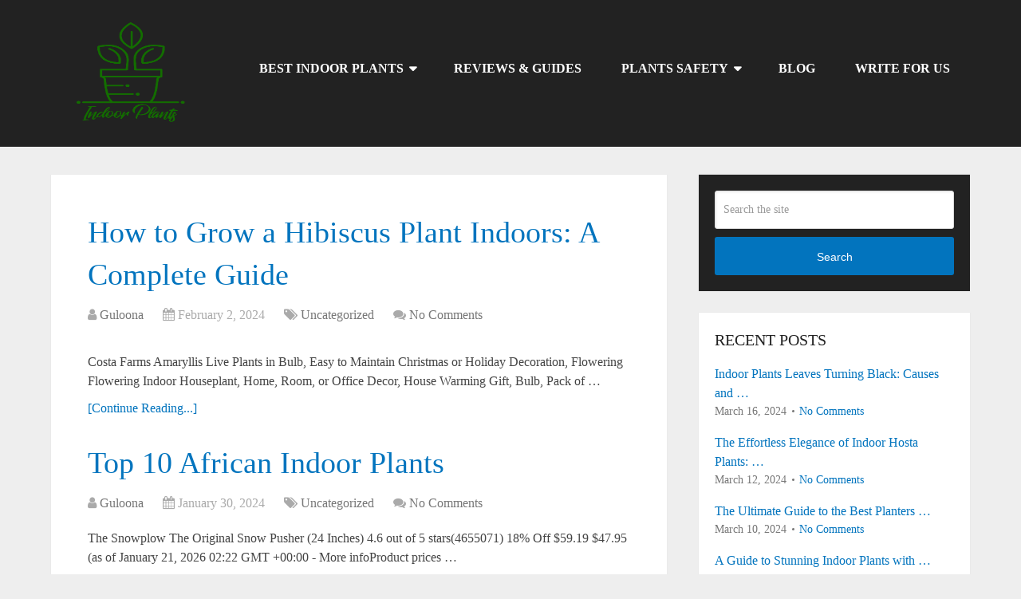

--- FILE ---
content_type: text/html; charset=UTF-8
request_url: https://indoorplantshome.com/page/4/
body_size: 12195
content:
<!DOCTYPE html><html class="no-js" lang="en-US"><head itemscope itemtype="http://schema.org/WebSite"><meta charset="UTF-8">
<!--[if IE ]><meta http-equiv="X-UA-Compatible" content="IE=edge,chrome=1">
<![endif]--><link rel="profile" href="https://gmpg.org/xfn/11" /><link rel="icon" href="https://indoorplantshome.com/wp-content/uploads/2020/03/indoor-plant-logo-final.png" type="image/x-icon" /><meta name="msapplication-TileImage" content="https://indoorplantshome.com/wp-content/uploads/2020/03/cropped-indoor-plant-logo-final-270x270.png"><link rel="apple-touch-icon-precomposed" href="https://indoorplantshome.com/wp-content/uploads/2020/03/cropped-indoor-plant-logo-final-180x180.png"><meta name="viewport" content="width=device-width, initial-scale=1"><meta name="apple-mobile-web-app-capable" content="yes"><meta name="apple-mobile-web-app-status-bar-style" content="black"><meta itemprop="name" content="Indoor Plants" /><meta itemprop="url" content="https://indoorplantshome.com" /><link rel="pingback" href="https://indoorplantshome.com/xmlrpc.php" /><meta name='robots' content='index, follow, max-image-preview:large, max-snippet:-1, max-video-preview:-1' /><title>Indoor Plants - Page 4 of 13 -</title><link rel="canonical" href="https://indoorplantshome.com/page/4/" /><link rel="prev" href="https://indoorplantshome.com/page/3/" /><link rel="next" href="https://indoorplantshome.com/page/5/" /><meta property="og:locale" content="en_US" /><meta property="og:type" content="website" /><meta property="og:title" content="Indoor Plants" /><meta property="og:url" content="https://indoorplantshome.com/" /><meta property="og:site_name" content="Indoor Plants" /><meta name="twitter:card" content="summary_large_image" /> <script type="application/ld+json" class="yoast-schema-graph">{"@context":"https://schema.org","@graph":[{"@type":"CollectionPage","@id":"https://indoorplantshome.com/","url":"https://indoorplantshome.com/page/4/","name":"Indoor Plants - Page 4 of 13 -","isPartOf":{"@id":"https://indoorplantshome.com/#website"},"breadcrumb":{"@id":"https://indoorplantshome.com/page/4/#breadcrumb"},"inLanguage":"en-US"},{"@type":"BreadcrumbList","@id":"https://indoorplantshome.com/page/4/#breadcrumb","itemListElement":[{"@type":"ListItem","position":1,"name":"Home"}]},{"@type":"WebSite","@id":"https://indoorplantshome.com/#website","url":"https://indoorplantshome.com/","name":"Indoor Plants","description":"","potentialAction":[{"@type":"SearchAction","target":{"@type":"EntryPoint","urlTemplate":"https://indoorplantshome.com/?s={search_term_string}"},"query-input":{"@type":"PropertyValueSpecification","valueRequired":true,"valueName":"search_term_string"}}],"inLanguage":"en-US"}]}</script> <link rel='dns-prefetch' href='//www.googletagmanager.com' /><link rel="alternate" type="application/rss+xml" title="Indoor Plants &raquo; Feed" href="https://indoorplantshome.com/feed/" /><link rel="alternate" type="application/rss+xml" title="Indoor Plants &raquo; Comments Feed" href="https://indoorplantshome.com/comments/feed/" /><link data-optimized="2" rel="stylesheet" href="https://indoorplantshome.com/wp-content/litespeed/css/1eaba227eeb5061c20fc322fa689f88f.css?ver=c07f2" /> <script type="litespeed/javascript" data-src="https://indoorplantshome.com/wp-includes/js/jquery/jquery.min.js" id="jquery-core-js"></script> 
 <script type="litespeed/javascript" data-src="https://www.googletagmanager.com/gtag/js?id=GT-5MRH8DV" id="google_gtagjs-js"></script> <script id="google_gtagjs-js-after" type="litespeed/javascript">window.dataLayer=window.dataLayer||[];function gtag(){dataLayer.push(arguments)}
gtag("set","linker",{"domains":["indoorplantshome.com"]});gtag("js",new Date());gtag("set","developer_id.dZTNiMT",!0);gtag("config","GT-5MRH8DV")</script> <link rel="https://api.w.org/" href="https://indoorplantshome.com/wp-json/" /><link rel="EditURI" type="application/rsd+xml" title="RSD" href="https://indoorplantshome.com/xmlrpc.php?rsd" /><meta name="generator" content="WordPress 6.9" /><meta name="generator" content="Site Kit by Google 1.167.0" /><meta name="generator" content="Elementor 3.34.2; features: additional_custom_breakpoints; settings: css_print_method-external, google_font-enabled, font_display-auto"><meta name="generator" content="Powered by WPBakery Page Builder - drag and drop page builder for WordPress."/><link rel="icon" href="https://indoorplantshome.com/wp-content/uploads/2020/03/cropped-indoor-plant-logo-final-32x32.png" sizes="32x32" /><link rel="icon" href="https://indoorplantshome.com/wp-content/uploads/2020/03/cropped-indoor-plant-logo-final-192x192.png" sizes="192x192" /><link rel="apple-touch-icon" href="https://indoorplantshome.com/wp-content/uploads/2020/03/cropped-indoor-plant-logo-final-180x180.png" /><meta name="msapplication-TileImage" content="https://indoorplantshome.com/wp-content/uploads/2020/03/cropped-indoor-plant-logo-final-270x270.png" />
<noscript><style>.wpb_animate_when_almost_visible { opacity: 1; }</style></noscript>	 <script type="litespeed/javascript" data-src="https://www.googletagmanager.com/gtag/js?id=UA-186574279-16"></script> <script type="litespeed/javascript">window.dataLayer=window.dataLayer||[];function gtag(){dataLayer.push(arguments)}
gtag('js',new Date());gtag('config','UA-186574279-16')</script> <meta name="google-site-verification" content="YSW7_zx-IT-kiNR9jOVT3TLgG53DE9rEc_ukTBPxKBk" /></head><body data-rsssl=1 id="blog" class="home-page bp-legacy home blog paged wp-embed-responsive paged-4 wp-theme-mts_schema main wpb-js-composer js-comp-ver-7.0.3 vc_responsive elementor-default elementor-kit-3048" itemscope itemtype="http://schema.org/WebPage"><div class="main-container"><header id="site-header" class="main-header logo_in_nav_header" role="banner" itemscope itemtype="http://schema.org/WPHeader"><div id="header"><div class="container"><div class="logo-wrap"><h1 id="logo" class="image-logo" itemprop="headline">
<a href="https://indoorplantshome.com"><img data-lazyloaded="1" src="[data-uri]" fetchpriority="high" data-src="https://indoorplantshome.com/wp-content/uploads/2020/03/indoor-plant-logo-final.png" alt="Indoor Plants" width="2500" height="2500" /></a></h1></div><div id="secondary-navigation" class="secondary-navigation" role="navigation" itemscope itemtype="http://schema.org/SiteNavigationElement">
<a href="#" id="pull" class="toggle-mobile-menu">Menu</a><nav class="navigation clearfix mobile-menu-wrapper"><ul id="menu-main-menu" class="menu clearfix"><li id="menu-item-2713" class="menu-item menu-item-type-taxonomy menu-item-object-category menu-item-has-children menu-item-2713"><a href="https://indoorplantshome.com/category/best-indoor-plants/">Best Indoor Plants</a><ul class="sub-menu"><li id="menu-item-2918" class="menu-item menu-item-type-post_type menu-item-object-post menu-item-2918"><a href="https://indoorplantshome.com/how-to-save-a-dying-indoor-plant/">Saving A dying Plant – Step by Step guide to growing Indoor Plants</a></li><li id="menu-item-2743" class="menu-item menu-item-type-post_type menu-item-object-post menu-item-2743"><a href="https://indoorplantshome.com/how-to-get-rid-of-bugs-on-indoor-plants/">How to Get Rid Common Bugs on Indoor Plants – Step By Step Guide</a></li><li id="menu-item-2916" class="menu-item menu-item-type-post_type menu-item-object-page menu-item-2916"><a href="https://indoorplantshome.com/best-fertilizer-for-indoor-plants/">Best Fertilizers For Indoor Plants – Reviews of 2020</a></li></ul></li><li id="menu-item-2715" class="menu-item menu-item-type-taxonomy menu-item-object-category menu-item-2715"><a href="https://indoorplantshome.com/category/reviews-guides/">Reviews &amp; Guides</a></li><li id="menu-item-2714" class="menu-item menu-item-type-taxonomy menu-item-object-category menu-item-has-children menu-item-2714"><a href="https://indoorplantshome.com/category/plants-safety/">Plants Safety</a><ul class="sub-menu"><li id="menu-item-2953" class="menu-item menu-item-type-post_type menu-item-object-page menu-item-2953"><a href="https://indoorplantshome.com/best-potting-soil-for-indoor-plants/">Best Potting Soil for Indoor Plants 2020 Review</a></li></ul></li><li id="menu-item-2663" class="menu-item menu-item-type-post_type menu-item-object-page menu-item-2663"><a href="https://indoorplantshome.com/blog/">Blog</a></li><li id="menu-item-3372" class="menu-item menu-item-type-post_type menu-item-object-page menu-item-3372"><a href="https://indoorplantshome.com/write-for-us/">Write for us</a></li></ul></nav></div></div></div></header><div id="page"><div class="article"><div id="content_box"><article class="latestPost excerpt"><header><h2 class="title front-view-title"><a href="https://indoorplantshome.com/how-to-grow-a-hibiscus-plant-indoors/" title="How to Grow a Hibiscus Plant Indoors: A Complete Guide">How to Grow a Hibiscus Plant Indoors: A Complete Guide</a></h2><div class="post-info">
<span class="theauthor"><i class="fa fa-user"></i> <span><a href="https://indoorplantshome.com/author/admin/" title="Posts by Guloona" rel="author">Guloona</a></span></span>
<span class="thetime date updated"><i class="fa fa-calendar"></i> <span>February 2, 2024</span></span>
<span class="thecategory"><i class="fa fa-tags"></i> <a href="https://indoorplantshome.com/category/uncategorized/" title="View all posts in Uncategorized">Uncategorized</a></span>
<span class="thecomment"><i class="fa fa-comments"></i> <a href="https://indoorplantshome.com/how-to-grow-a-hibiscus-plant-indoors/#respond" itemprop="interactionCount">No Comments</a></span></div></header><a href="https://indoorplantshome.com/how-to-grow-a-hibiscus-plant-indoors/" title="How to Grow a Hibiscus Plant Indoors: A Complete Guide" id="featured-thumbnail" class="post-image post-image-left schema-featured"><div class="featured-thumbnail"><img width="680" height="350" data-src="https://indoorplantshome.com/wp-content/uploads/2024/02/Designer-2024-02-02T192208.168-680x350.png" class="attachment-schema-featured size-schema-featured wp-post-image lazyload" alt="How to Grow a Hibiscus Plant Indoors" title="" decoding="async" src="[data-uri]" style="--smush-placeholder-width: 680px; --smush-placeholder-aspect-ratio: 680/350;" /></div>			</a><div class="front-view-content">
Costa Farms Amaryllis Live Plants in Bulb, Easy to Maintain Christmas or Holiday Decoration, Flowering Flowering Indoor Houseplant, Home, Room, or Office Decor, House Warming Gift, Bulb, Pack of&nbsp;&hellip;</div><div class="readMore">
<a href="https://indoorplantshome.com/how-to-grow-a-hibiscus-plant-indoors/" title="How to Grow a Hibiscus Plant Indoors: A Complete Guide">
[Continue Reading...]			</a></div></article><article class="latestPost excerpt"><header><h2 class="title front-view-title"><a href="https://indoorplantshome.com/top-10-african-indoor-plants/" title="Top 10 African Indoor Plants">Top 10 African Indoor Plants</a></h2><div class="post-info">
<span class="theauthor"><i class="fa fa-user"></i> <span><a href="https://indoorplantshome.com/author/admin/" title="Posts by Guloona" rel="author">Guloona</a></span></span>
<span class="thetime date updated"><i class="fa fa-calendar"></i> <span>January 30, 2024</span></span>
<span class="thecategory"><i class="fa fa-tags"></i> <a href="https://indoorplantshome.com/category/uncategorized/" title="View all posts in Uncategorized">Uncategorized</a></span>
<span class="thecomment"><i class="fa fa-comments"></i> <a href="https://indoorplantshome.com/top-10-african-indoor-plants/#respond" itemprop="interactionCount">No Comments</a></span></div></header><div class="front-view-content">
The Snowplow The Original Snow Pusher (24 Inches) 4.6 out of 5 stars(4655071) 18% Off $59.19 $47.95 (as of January 21, 2026 02:22 GMT +00:00 - More infoProduct prices&nbsp;&hellip;</div><div class="readMore">
<a href="https://indoorplantshome.com/top-10-african-indoor-plants/" title="Top 10 African Indoor Plants">
[Continue Reading...]			</a></div></article><article class="latestPost excerpt"><header><h2 class="title front-view-title"><a href="https://indoorplantshome.com/15-indoor-plants-that-are-drought-tolerant/" title="15 Indoor Plants That Are Drought Tolerant">15 Indoor Plants That Are Drought Tolerant</a></h2><div class="post-info">
<span class="theauthor"><i class="fa fa-user"></i> <span><a href="https://indoorplantshome.com/author/admin/" title="Posts by Guloona" rel="author">Guloona</a></span></span>
<span class="thetime date updated"><i class="fa fa-calendar"></i> <span>January 26, 2024</span></span>
<span class="thecategory"><i class="fa fa-tags"></i> <a href="https://indoorplantshome.com/category/best-indoor-plants/" title="View all posts in Best Indoor Plants">Best Indoor Plants</a></span>
<span class="thecomment"><i class="fa fa-comments"></i> <a href="https://indoorplantshome.com/15-indoor-plants-that-are-drought-tolerant/#respond" itemprop="interactionCount">No Comments</a></span></div></header><a href="https://indoorplantshome.com/15-indoor-plants-that-are-drought-tolerant/" title="15 Indoor Plants That Are Drought Tolerant" id="featured-thumbnail" class="post-image post-image-left schema-featured"><div class="featured-thumbnail"><img width="680" height="350" data-src="https://indoorplantshome.com/wp-content/uploads/2024/01/Designer-2024-01-26T121237.519-680x350.png" class="attachment-schema-featured size-schema-featured wp-post-image lazyload" alt="15 Indoor Plants That Are Drought Tolerant" title="" decoding="async" src="[data-uri]" style="--smush-placeholder-width: 680px; --smush-placeholder-aspect-ratio: 680/350;" /></div>			</a><div class="front-view-content">
Mini Chainsaw Cordless, 6 Inch Electric Chainsaw with 2 Battery, Handheld Battery Powered Chain Saw with Auto Oiler, Gardening Tools Saw for Wood/Tree Cutting, Holiday Gifts for Men, Dad,&nbsp;&hellip;</div><div class="readMore">
<a href="https://indoorplantshome.com/15-indoor-plants-that-are-drought-tolerant/" title="15 Indoor Plants That Are Drought Tolerant">
[Continue Reading...]			</a></div></article><article class="latestPost excerpt"><header><h2 class="title front-view-title"><a href="https://indoorplantshome.com/the-complete-guide-to-mass-cane-corn-plant-indoor-plant-care/" title="The Complete Guide to Mass Cane (Corn Plant) Indoor Plant Care">The Complete Guide to Mass Cane (Corn Plant) Indoor Plant Care</a></h2><div class="post-info">
<span class="theauthor"><i class="fa fa-user"></i> <span><a href="https://indoorplantshome.com/author/admin/" title="Posts by Guloona" rel="author">Guloona</a></span></span>
<span class="thetime date updated"><i class="fa fa-calendar"></i> <span>January 23, 2024</span></span>
<span class="thecategory"><i class="fa fa-tags"></i> <a href="https://indoorplantshome.com/category/best-indoor-plants/" title="View all posts in Best Indoor Plants">Best Indoor Plants</a></span>
<span class="thecomment"><i class="fa fa-comments"></i> <a href="https://indoorplantshome.com/the-complete-guide-to-mass-cane-corn-plant-indoor-plant-care/#respond" itemprop="interactionCount">No Comments</a></span></div></header><a href="https://indoorplantshome.com/the-complete-guide-to-mass-cane-corn-plant-indoor-plant-care/" title="The Complete Guide to Mass Cane (Corn Plant) Indoor Plant Care" id="featured-thumbnail" class="post-image post-image-left schema-featured"><div class="featured-thumbnail"><img width="680" height="350" data-src="https://indoorplantshome.com/wp-content/uploads/2024/01/Designer-2024-01-23T143918.920-680x350.png" class="attachment-schema-featured size-schema-featured wp-post-image lazyload" alt="Mass Cane (Corn Plant) Indoor Plant Care" title="" decoding="async" src="[data-uri]" style="--smush-placeholder-width: 680px; --smush-placeholder-aspect-ratio: 680/350;" /></div>			</a><div class="front-view-content">
HOME GROWN Large Red Cherry Tomato Seeds Pack 500 High Germination Heirloom Seeds Vegetable Seeds for Garden,Homestead &amp; Self-Sufficient Growing(Solanum lycopersicum) 4.4 out of 5 stars(4454265) Available for Amazon&nbsp;&hellip;</div><div class="readMore">
<a href="https://indoorplantshome.com/the-complete-guide-to-mass-cane-corn-plant-indoor-plant-care/" title="The Complete Guide to Mass Cane (Corn Plant) Indoor Plant Care">
[Continue Reading...]			</a></div></article><nav class="navigation pagination" aria-label="Posts pagination"><h2 class="screen-reader-text">Posts pagination</h2><div class="nav-links"><a class="prev page-numbers" href="https://indoorplantshome.com/page/3/"><i class='fa fa-angle-left'></i>Previous</a>
<a class="page-numbers" href="https://indoorplantshome.com/">1</a>
<a class="page-numbers" href="https://indoorplantshome.com/page/2/">2</a>
<a class="page-numbers" href="https://indoorplantshome.com/page/3/">3</a>
<span aria-current="page" class="page-numbers current">4</span>
<a class="page-numbers" href="https://indoorplantshome.com/page/5/">5</a>
<a class="page-numbers" href="https://indoorplantshome.com/page/6/">6</a>
<a class="page-numbers" href="https://indoorplantshome.com/page/7/">7</a>
<span class="page-numbers dots">&hellip;</span>
<a class="page-numbers" href="https://indoorplantshome.com/page/13/">13</a>
<a class="next page-numbers" href="https://indoorplantshome.com/page/5/">Next <i class='fa fa-angle-right'></i></a></li></a></div></nav></div></div><aside id="sidebar" class="sidebar c-4-12 mts-sidebar-sidebar" role="complementary" itemscope itemtype="http://schema.org/WPSideBar"><div id="search-3" class="widget widget_search"><form method="get" id="searchform" class="search-form" action="https://indoorplantshome.com" _lpchecked="1"><fieldset>
<input type="text" name="s" id="s" value="" placeholder="Search the site"  />
<button id="search-image" class="sbutton" type="submit" value="Search">Search</button></fieldset></form></div><div id="mts_recent_posts_widget-2" class="widget widget_mts_recent_posts_widget horizontal-small"><h3 class="widget-title">Recent Posts</h3><ul class="advanced-recent-posts"><li class="post-box horizontal-small horizontal-container"><div class="horizontal-container-inner"><div class="post-img">
<a href="https://indoorplantshome.com/indoor-plants-leaves-turning-black-causes-and-solutions/" title="Indoor Plants Leaves Turning Black: Causes and Solutions">
<img width="70" height="60" data-src="https://indoorplantshome.com/wp-content/uploads/2024/03/Designer-2024-03-16T181432.308-70x60.png" class="attachment-schema-widgetthumb size-schema-widgetthumb wp-post-image lazyload" alt="Indoor Plants Leaves Turning Black" title="" decoding="async" src="[data-uri]" style="--smush-placeholder-width: 70px; --smush-placeholder-aspect-ratio: 70/60;" />													</a></div><div class="post-data"><div class="post-data-container"><div class="post-title">
<a href="https://indoorplantshome.com/indoor-plants-leaves-turning-black-causes-and-solutions/" title="Indoor Plants Leaves Turning Black: Causes and Solutions">Indoor Plants Leaves Turning Black: Causes and&nbsp;&hellip;</a></div><div class="post-info">
<span class="thetime updated">March 16, 2024</span>
<span class="thecomment">No Comments</span></div></div></div></div></li><li class="post-box horizontal-small horizontal-container"><div class="horizontal-container-inner"><div class="post-img">
<a href="https://indoorplantshome.com/indoor-hosta-plants-growth-and-care-guide/" title="The Effortless Elegance of Indoor Hosta Plants: A Comprehensive Growth and Care Guide">
<img width="70" height="60" data-src="https://indoorplantshome.com/wp-content/uploads/2024/03/Bring-the-Outdoors-In-70x60.png" class="attachment-schema-widgetthumb size-schema-widgetthumb wp-post-image lazyload" alt="Indoor Hosta Plants" title="" decoding="async" src="[data-uri]" style="--smush-placeholder-width: 70px; --smush-placeholder-aspect-ratio: 70/60;" />													</a></div><div class="post-data"><div class="post-data-container"><div class="post-title">
<a href="https://indoorplantshome.com/indoor-hosta-plants-growth-and-care-guide/" title="The Effortless Elegance of Indoor Hosta Plants: A Comprehensive Growth and Care Guide">The Effortless Elegance of Indoor Hosta Plants:&nbsp;&hellip;</a></div><div class="post-info">
<span class="thetime updated">March 12, 2024</span>
<span class="thecomment">No Comments</span></div></div></div></div></li><li class="post-box horizontal-small horizontal-container"><div class="horizontal-container-inner"><div class="post-img">
<a href="https://indoorplantshome.com/best-planters-and-pots-for-indoor-plants/" title="The Ultimate Guide to the Best Planters and Pots for Indoor Plants in 2024">
<img class="wp-post-image lazyload" data-src="https://indoorplantshome.com/wp-content/themes/mts_schema/images/nothumb-schema-widgetthumb.png" alt="The Ultimate Guide to the Best Planters and Pots for Indoor Plants in 2024" src="[data-uri]" style="--smush-placeholder-width: 70px; --smush-placeholder-aspect-ratio: 70/60;" />
</a></div><div class="post-data"><div class="post-data-container"><div class="post-title">
<a href="https://indoorplantshome.com/best-planters-and-pots-for-indoor-plants/" title="The Ultimate Guide to the Best Planters and Pots for Indoor Plants in 2024">The Ultimate Guide to the Best Planters&nbsp;&hellip;</a></div><div class="post-info">
<span class="thetime updated">March 10, 2024</span>
<span class="thecomment">No Comments</span></div></div></div></div></li><li class="post-box horizontal-small horizontal-container"><div class="horizontal-container-inner"><div class="post-img">
<a href="https://indoorplantshome.com/indoor-plants-with-green-and-white-leaves/" title="A Guide to Stunning Indoor Plants with Green and White Leaves">
<img width="70" height="60" data-src="https://indoorplantshome.com/wp-content/uploads/2024/03/Designer-2024-03-05T220939.475-70x60.png" class="attachment-schema-widgetthumb size-schema-widgetthumb wp-post-image lazyload" alt="Indoor Plants with Green and White Leaves" title="" decoding="async" src="[data-uri]" style="--smush-placeholder-width: 70px; --smush-placeholder-aspect-ratio: 70/60;" />													</a></div><div class="post-data"><div class="post-data-container"><div class="post-title">
<a href="https://indoorplantshome.com/indoor-plants-with-green-and-white-leaves/" title="A Guide to Stunning Indoor Plants with Green and White Leaves">A Guide to Stunning Indoor Plants with&nbsp;&hellip;</a></div><div class="post-info">
<span class="thetime updated">March 5, 2024</span>
<span class="thecomment">No Comments</span></div></div></div></div></li><li class="post-box horizontal-small horizontal-container"><div class="horizontal-container-inner"><div class="post-img">
<a href="https://indoorplantshome.com/how-to-fix-a-leggy-umbrella-plant-a-step-by-step-guide/" title="How To Fix A Leggy Umbrella Plant &#8211; A Step-By-Step Guide">
<img width="70" height="60" data-src="https://indoorplantshome.com/wp-content/uploads/2024/03/Designer-2024-03-02T221258.816-70x60.png" class="attachment-schema-widgetthumb size-schema-widgetthumb wp-post-image lazyload" alt="How To Fix A Leggy Umbrella Plant" title="" decoding="async" src="[data-uri]" style="--smush-placeholder-width: 70px; --smush-placeholder-aspect-ratio: 70/60;" />													</a></div><div class="post-data"><div class="post-data-container"><div class="post-title">
<a href="https://indoorplantshome.com/how-to-fix-a-leggy-umbrella-plant-a-step-by-step-guide/" title="How To Fix A Leggy Umbrella Plant &#8211; A Step-By-Step Guide">How To Fix A Leggy Umbrella Plant&nbsp;&hellip;</a></div><div class="post-info">
<span class="thetime updated">March 2, 2024</span>
<span class="thecomment">No Comments</span></div></div></div></div></li></ul></div></aside></div><footer id="site-footer" role="contentinfo" itemscope itemtype="http://schema.org/WPFooter"><div class="copyrights"><div class="container"><div class="row" id="copyright-note">
<span><a href=" https://indoorplantshome.com/" title=" ">Indoor Plants</a> Copyright &copy; 2026.</span><div class="to-top">Theme by <a href="http://mythemeshop.com/" rel="nofollow">MyThemeShop</a>&nbsp;</div></div></div></div></footer></div> <script type="speculationrules">{"prefetch":[{"source":"document","where":{"and":[{"href_matches":"/*"},{"not":{"href_matches":["/wp-*.php","/wp-admin/*","/wp-content/uploads/*","/wp-content/*","/wp-content/plugins/*","/wp-content/themes/mts_schema/*","/*\\?(.+)"]}},{"not":{"selector_matches":"a[rel~=\"nofollow\"]"}},{"not":{"selector_matches":".no-prefetch, .no-prefetch a"}}]},"eagerness":"conservative"}]}</script> <svg style='width: 0;height: 0;overflow: hidden;visibility: hidden;position: absolute;left: -9999px' xmlns='http://www.w3.org/2000/svg' xmlns:xlink='http://www.w3.org/1999/xlink' width="0" height="0" viewBox='0 0 160 32'><g id='amazon-rating-stars'><path stroke='#E17B21' stroke-width='2' d='M 16.025391 0.58203125 L 11.546875 10.900391 L 0 12.099609 L 8.8222656 19.849609 L 6.1269531 31.382812 L 16.021484 25.294922 L 25.914062 31.382812 L 23.265625 19.849609 L 32 12.099609 L 20.388672 10.900391 L 16.025391 0.58203125 z M 32 12.099609 L 40.822266 19.849609 L 38.126953 31.382812 L 48.021484 25.294922 L 57.914062 31.382812 L 55.265625 19.849609 L 64 12.099609 L 52.388672 10.900391 L 48.025391 0.58203125 L 43.546875 10.900391 L 32 12.099609 z M 64 12.099609 L 72.822266 19.849609 L 70.126953 31.382812 L 80.021484 25.294922 L 89.914062 31.382812 L 87.265625 19.849609 L 96 12.099609 L 84.388672 10.900391 L 80.025391 0.58203125 L 75.546875 10.900391 L 64 12.099609 z M 96 12.099609 L 104.82227 19.849609 L 102.12695 31.382812 L 112.02148 25.294922 L 121.91406 31.382812 L 119.26562 19.849609 L 128 12.099609 L 116.38867 10.900391 L 112.02539 0.58203125 L 107.54688 10.900391 L 96 12.099609 z M 128 12.099609 L 136.82227 19.849609 L 134.12695 31.382812 L 144.02148 25.294922 L 153.91406 31.382812 L 151.26562 19.849609 L 160 12.099609 L 148.38867 10.900391 L 144.02539 0.58203125 L 139.54688 10.900391 L 128 12.099609 z' /></g><defs><linearGradient id='star-fill-gradient-45'><stop offset='90%' stop-color='#FFA41C' /><stop offset='90%' stop-color='transparent' stop-opacity='1' /></linearGradient></defs><defs><linearGradient id='star-fill-gradient-48'><stop offset='96%' stop-color='#FFA41C' /><stop offset='96%' stop-color='transparent' stop-opacity='1' /></linearGradient></defs><defs><linearGradient id='star-fill-gradient-46'><stop offset='92%' stop-color='#FFA41C' /><stop offset='92%' stop-color='transparent' stop-opacity='1' /></linearGradient></defs><defs><linearGradient id='star-fill-gradient-44'><stop offset='88%' stop-color='#FFA41C' /><stop offset='88%' stop-color='transparent' stop-opacity='1' /></linearGradient></defs><defs><linearGradient id='star-fill-gradient-42'><stop offset='84%' stop-color='#FFA41C' /><stop offset='84%' stop-color='transparent' stop-opacity='1' /></linearGradient></defs><defs><linearGradient id='star-fill-gradient-41'><stop offset='82%' stop-color='#FFA41C' /><stop offset='82%' stop-color='transparent' stop-opacity='1' /></linearGradient></defs><defs><linearGradient id='star-fill-gradient-43'><stop offset='86%' stop-color='#FFA41C' /><stop offset='86%' stop-color='transparent' stop-opacity='1' /></linearGradient></defs><defs><linearGradient id='star-fill-gradient-40'><stop offset='80%' stop-color='#FFA41C' /><stop offset='80%' stop-color='transparent' stop-opacity='1' /></linearGradient></defs><defs><linearGradient id='star-fill-gradient-49'><stop offset='98%' stop-color='#FFA41C' /><stop offset='98%' stop-color='transparent' stop-opacity='1' /></linearGradient></defs><defs><linearGradient id='star-fill-gradient-47'><stop offset='94%' stop-color='#FFA41C' /><stop offset='94%' stop-color='transparent' stop-opacity='1' /></linearGradient></defs><defs><linearGradient id='star-fill-gradient-38'><stop offset='76%' stop-color='#FFA41C' /><stop offset='76%' stop-color='transparent' stop-opacity='1' /></linearGradient></defs><defs><linearGradient id='star-fill-gradient-20'><stop offset='40%' stop-color='#FFA41C' /><stop offset='40%' stop-color='transparent' stop-opacity='1' /></linearGradient></defs><defs><linearGradient id='star-fill-gradient-37'><stop offset='74%' stop-color='#FFA41C' /><stop offset='74%' stop-color='transparent' stop-opacity='1' /></linearGradient></defs><defs><linearGradient id='star-fill-gradient-25'><stop offset='50%' stop-color='#FFA41C' /><stop offset='50%' stop-color='transparent' stop-opacity='1' /></linearGradient></defs><defs><linearGradient id='star-fill-gradient-50'><stop offset='100%' stop-color='#FFA41C' /><stop offset='100%' stop-color='transparent' stop-opacity='1' /></linearGradient></defs><defs><linearGradient id='star-fill-gradient-39'><stop offset='78%' stop-color='#FFA41C' /><stop offset='78%' stop-color='transparent' stop-opacity='1' /></linearGradient></defs><defs><linearGradient id='star-fill-gradient-36'><stop offset='72%' stop-color='#FFA41C' /><stop offset='72%' stop-color='transparent' stop-opacity='1' /></linearGradient></defs><image src='https://images-na.ssl-images-amazon.com/images/G/01/x-locale/common/customer-reviews/stars-4-5.gif' /></svg><svg style='width: 0;height: 0;overflow: hidden;visibility: hidden;position: absolute;left: -9999px' height='20px' viewBox='0 0 64 20' version='1.1' xmlns='http://www.w3.org/2000/svg' xmlns:svg='http://www.w3.org/2000/svg' preserveAspectRatio='xMinYMin meet'><title>Available for Amazon Prime</title><g id='svg-prime-icon' transform='translate(-1.4046423,-0.11313718)'><g fill='#fd9a18' transform='matrix(1.1343643,0,0,0.86753814,-0.1955262,0.39080443)'><path d='M 2.4895689,12.174275 Q 2.3072772,11.982868 2.2070168,11.84615 2.115871,11.709431 2.115871,11.581827 q 0,-0.164063 0.1549479,-0.328125 0.1640625,-0.164063 0.4101563,-0.291667 0.2552083,-0.127604 0.5468749,-0.200521 0.3007813,-0.08203 0.5742188,-0.08203 0.2916666,0 0.4739583,0.08203 0.1914062,0.07292 0.3645833,0.255209 0.7018229,0.738281 1.266927,1.51302 0.5742188,0.765625 1.1210938,1.585938 Q 7.5572771,12.70292 8.1223812,11.39042 8.6874854,10.068806 9.3163916,8.8109935 9.9544124,7.5440664 10.674464,6.3227123 q 0.729167,-1.2304687 1.576823,-2.470052 0.309896,-0.4648437 0.911459,-0.6835937 0.610677,-0.21875 1.558593,-0.21875 0.282552,0 0.455729,0.082031 0.173178,0.082031 0.173178,0.21875 0,0.1184896 -0.05469,0.2369792 -0.05469,0.1184896 -0.164062,0.2734375 -2.069011,2.8893228 -3.764323,6.0520831 -1.6953127,3.1627606 -2.9440105,6.6718746 -0.082031,0.255209 -0.4010417,0.382813 -0.3190104,0.127604 -0.938802,0.127604 -0.2916667,0 -0.4921875,-0.01823 Q 6.3906104,16.959431 6.2538917,16.904743 6.1171729,16.85917 6.0260271,16.786254 5.9348813,16.713337 5.8710792,16.603962 5.4791521,15.965941 5.1054542,15.419066 4.7408709,14.863077 4.3398293,14.343545 3.9479022,13.824014 3.492173,13.295368 3.0455585,12.766722 2.4895689,12.174275 Z' /></g><g fill='#2492c1'><path d='m 21.362997,12.694364 h -0.03385 v 4.99348 H 18.654669 V 5.034874 h 2.674474 v 1.3033828 h 0.03385 q 0.990233,-1.514971 2.7845,-1.514971 1.684242,0 2.598302,1.159503 0.922525,1.1510394 0.922525,3.1399678 0,2.1666624 -1.074868,3.4785094 -1.066404,1.311846 -2.843745,1.311846 -1.565752,0 -2.386714,-1.218748 z m -0.07617,-3.5546803 v 0.6940091 q 0,0.8971332 0.473957,1.4641902 0.473957,0.567056 1.244138,0.567056 0.914061,0 1.413409,-0.702473 0.507811,-0.710936 0.507811,-2.0058553 0,-2.2851518 -1.77734,-2.2851518 -0.820962,0 -1.3457,0.6263009 -0.516275,0.6178373 -0.516275,1.6419239 z' /><path d='M 35.056981,7.4469786 Q 34.57456,7.1846094 33.931332,7.1846094 q -0.871743,0 -1.362627,0.6432279 Q 32.07782,8.4626017 32.07782,9.56286 v 4.138664 h -2.674474 v -8.66665 h 2.674474 v 1.6080698 h 0.03385 q 0.634765,-1.7604133 2.285152,-1.7604133 0.423177,0 0.660155,0.1015623 z' /><path d='m 37.655283,3.6637829 q -0.677082,0 -1.108722,-0.3977857 -0.431639,-0.4062492 -0.431639,-0.9902325 0,-0.6009102 0.431639,-0.9817689 0.43164,-0.38085862 1.108722,-0.38085862 0.685546,0 1.108722,0.38085862 0.43164,0.3808587 0.43164,0.9817689 0,0.6093739 -0.43164,0.998696 -0.423176,0.3893222 -1.108722,0.3893222 z m 1.32031,10.0377411 h -2.674474 v -8.66665 h 2.674474 z' /><path d='M 54.988583,13.701524 H 52.322572 V 8.7588251 q 0,-1.8873662 -1.388018,-1.8873662 -0.660155,0 -1.074867,0.5670562 -0.414713,0.5670562 -0.414713,1.4134087 V 13.701524 H 46.7705 V 8.7080439 q 0,-1.836585 -1.362628,-1.836585 -0.685545,0 -1.100258,0.5416656 -0.406249,0.5416657 -0.406249,1.4726534 v 4.8157461 h -2.674474 v -8.66665 h 2.674474 v 1.354164 h 0.03385 q 0.414713,-0.6940091 1.159503,-1.1256489 0.753254,-0.4401033 1.641924,-0.4401033 1.836585,0 2.513667,1.6165333 0.990232,-1.6165333 2.911452,-1.6165333 2.826818,0 2.826818,3.4869724 z' /><path d='m 64.890907,10.129916 h -5.653635 q 0.135417,1.887366 2.378251,1.887366 1.430336,0 2.513667,-0.677082 v 1.929684 q -1.201821,0.643228 -3.123041,0.643228 -2.098954,0 -3.258457,-1.159503 -1.159503,-1.167967 -1.159503,-3.2499937 0,-2.158199 1.252602,-3.4192642 1.252601,-1.2610653 3.080723,-1.2610653 1.895829,0 2.92838,1.1256489 1.041013,1.1256488 1.041013,3.0553326 z M 62.411094,8.4879922 q 0,-1.8619755 -1.506507,-1.8619755 -0.643228,0 -1.117186,0.5332021 -0.465493,0.5332021 -0.567056,1.3287734 z' /></g></g><image src='https://indoorplantshome.com/wp-content/plugins/amazon-auto-links/include/core/component/unit/asset/image/unit/prime.gif' /></svg><script data-no-optimize="1">window.lazyLoadOptions=Object.assign({},{threshold:300},window.lazyLoadOptions||{});!function(t,e){"object"==typeof exports&&"undefined"!=typeof module?module.exports=e():"function"==typeof define&&define.amd?define(e):(t="undefined"!=typeof globalThis?globalThis:t||self).LazyLoad=e()}(this,function(){"use strict";function e(){return(e=Object.assign||function(t){for(var e=1;e<arguments.length;e++){var n,a=arguments[e];for(n in a)Object.prototype.hasOwnProperty.call(a,n)&&(t[n]=a[n])}return t}).apply(this,arguments)}function o(t){return e({},at,t)}function l(t,e){return t.getAttribute(gt+e)}function c(t){return l(t,vt)}function s(t,e){return function(t,e,n){e=gt+e;null!==n?t.setAttribute(e,n):t.removeAttribute(e)}(t,vt,e)}function i(t){return s(t,null),0}function r(t){return null===c(t)}function u(t){return c(t)===_t}function d(t,e,n,a){t&&(void 0===a?void 0===n?t(e):t(e,n):t(e,n,a))}function f(t,e){et?t.classList.add(e):t.className+=(t.className?" ":"")+e}function _(t,e){et?t.classList.remove(e):t.className=t.className.replace(new RegExp("(^|\\s+)"+e+"(\\s+|$)")," ").replace(/^\s+/,"").replace(/\s+$/,"")}function g(t){return t.llTempImage}function v(t,e){!e||(e=e._observer)&&e.unobserve(t)}function b(t,e){t&&(t.loadingCount+=e)}function p(t,e){t&&(t.toLoadCount=e)}function n(t){for(var e,n=[],a=0;e=t.children[a];a+=1)"SOURCE"===e.tagName&&n.push(e);return n}function h(t,e){(t=t.parentNode)&&"PICTURE"===t.tagName&&n(t).forEach(e)}function a(t,e){n(t).forEach(e)}function m(t){return!!t[lt]}function E(t){return t[lt]}function I(t){return delete t[lt]}function y(e,t){var n;m(e)||(n={},t.forEach(function(t){n[t]=e.getAttribute(t)}),e[lt]=n)}function L(a,t){var o;m(a)&&(o=E(a),t.forEach(function(t){var e,n;e=a,(t=o[n=t])?e.setAttribute(n,t):e.removeAttribute(n)}))}function k(t,e,n){f(t,e.class_loading),s(t,st),n&&(b(n,1),d(e.callback_loading,t,n))}function A(t,e,n){n&&t.setAttribute(e,n)}function O(t,e){A(t,rt,l(t,e.data_sizes)),A(t,it,l(t,e.data_srcset)),A(t,ot,l(t,e.data_src))}function w(t,e,n){var a=l(t,e.data_bg_multi),o=l(t,e.data_bg_multi_hidpi);(a=nt&&o?o:a)&&(t.style.backgroundImage=a,n=n,f(t=t,(e=e).class_applied),s(t,dt),n&&(e.unobserve_completed&&v(t,e),d(e.callback_applied,t,n)))}function x(t,e){!e||0<e.loadingCount||0<e.toLoadCount||d(t.callback_finish,e)}function M(t,e,n){t.addEventListener(e,n),t.llEvLisnrs[e]=n}function N(t){return!!t.llEvLisnrs}function z(t){if(N(t)){var e,n,a=t.llEvLisnrs;for(e in a){var o=a[e];n=e,o=o,t.removeEventListener(n,o)}delete t.llEvLisnrs}}function C(t,e,n){var a;delete t.llTempImage,b(n,-1),(a=n)&&--a.toLoadCount,_(t,e.class_loading),e.unobserve_completed&&v(t,n)}function R(i,r,c){var l=g(i)||i;N(l)||function(t,e,n){N(t)||(t.llEvLisnrs={});var a="VIDEO"===t.tagName?"loadeddata":"load";M(t,a,e),M(t,"error",n)}(l,function(t){var e,n,a,o;n=r,a=c,o=u(e=i),C(e,n,a),f(e,n.class_loaded),s(e,ut),d(n.callback_loaded,e,a),o||x(n,a),z(l)},function(t){var e,n,a,o;n=r,a=c,o=u(e=i),C(e,n,a),f(e,n.class_error),s(e,ft),d(n.callback_error,e,a),o||x(n,a),z(l)})}function T(t,e,n){var a,o,i,r,c;t.llTempImage=document.createElement("IMG"),R(t,e,n),m(c=t)||(c[lt]={backgroundImage:c.style.backgroundImage}),i=n,r=l(a=t,(o=e).data_bg),c=l(a,o.data_bg_hidpi),(r=nt&&c?c:r)&&(a.style.backgroundImage='url("'.concat(r,'")'),g(a).setAttribute(ot,r),k(a,o,i)),w(t,e,n)}function G(t,e,n){var a;R(t,e,n),a=e,e=n,(t=Et[(n=t).tagName])&&(t(n,a),k(n,a,e))}function D(t,e,n){var a;a=t,(-1<It.indexOf(a.tagName)?G:T)(t,e,n)}function S(t,e,n){var a;t.setAttribute("loading","lazy"),R(t,e,n),a=e,(e=Et[(n=t).tagName])&&e(n,a),s(t,_t)}function V(t){t.removeAttribute(ot),t.removeAttribute(it),t.removeAttribute(rt)}function j(t){h(t,function(t){L(t,mt)}),L(t,mt)}function F(t){var e;(e=yt[t.tagName])?e(t):m(e=t)&&(t=E(e),e.style.backgroundImage=t.backgroundImage)}function P(t,e){var n;F(t),n=e,r(e=t)||u(e)||(_(e,n.class_entered),_(e,n.class_exited),_(e,n.class_applied),_(e,n.class_loading),_(e,n.class_loaded),_(e,n.class_error)),i(t),I(t)}function U(t,e,n,a){var o;n.cancel_on_exit&&(c(t)!==st||"IMG"===t.tagName&&(z(t),h(o=t,function(t){V(t)}),V(o),j(t),_(t,n.class_loading),b(a,-1),i(t),d(n.callback_cancel,t,e,a)))}function $(t,e,n,a){var o,i,r=(i=t,0<=bt.indexOf(c(i)));s(t,"entered"),f(t,n.class_entered),_(t,n.class_exited),o=t,i=a,n.unobserve_entered&&v(o,i),d(n.callback_enter,t,e,a),r||D(t,n,a)}function q(t){return t.use_native&&"loading"in HTMLImageElement.prototype}function H(t,o,i){t.forEach(function(t){return(a=t).isIntersecting||0<a.intersectionRatio?$(t.target,t,o,i):(e=t.target,n=t,a=o,t=i,void(r(e)||(f(e,a.class_exited),U(e,n,a,t),d(a.callback_exit,e,n,t))));var e,n,a})}function B(e,n){var t;tt&&!q(e)&&(n._observer=new IntersectionObserver(function(t){H(t,e,n)},{root:(t=e).container===document?null:t.container,rootMargin:t.thresholds||t.threshold+"px"}))}function J(t){return Array.prototype.slice.call(t)}function K(t){return t.container.querySelectorAll(t.elements_selector)}function Q(t){return c(t)===ft}function W(t,e){return e=t||K(e),J(e).filter(r)}function X(e,t){var n;(n=K(e),J(n).filter(Q)).forEach(function(t){_(t,e.class_error),i(t)}),t.update()}function t(t,e){var n,a,t=o(t);this._settings=t,this.loadingCount=0,B(t,this),n=t,a=this,Y&&window.addEventListener("online",function(){X(n,a)}),this.update(e)}var Y="undefined"!=typeof window,Z=Y&&!("onscroll"in window)||"undefined"!=typeof navigator&&/(gle|ing|ro)bot|crawl|spider/i.test(navigator.userAgent),tt=Y&&"IntersectionObserver"in window,et=Y&&"classList"in document.createElement("p"),nt=Y&&1<window.devicePixelRatio,at={elements_selector:".lazy",container:Z||Y?document:null,threshold:300,thresholds:null,data_src:"src",data_srcset:"srcset",data_sizes:"sizes",data_bg:"bg",data_bg_hidpi:"bg-hidpi",data_bg_multi:"bg-multi",data_bg_multi_hidpi:"bg-multi-hidpi",data_poster:"poster",class_applied:"applied",class_loading:"litespeed-loading",class_loaded:"litespeed-loaded",class_error:"error",class_entered:"entered",class_exited:"exited",unobserve_completed:!0,unobserve_entered:!1,cancel_on_exit:!0,callback_enter:null,callback_exit:null,callback_applied:null,callback_loading:null,callback_loaded:null,callback_error:null,callback_finish:null,callback_cancel:null,use_native:!1},ot="src",it="srcset",rt="sizes",ct="poster",lt="llOriginalAttrs",st="loading",ut="loaded",dt="applied",ft="error",_t="native",gt="data-",vt="ll-status",bt=[st,ut,dt,ft],pt=[ot],ht=[ot,ct],mt=[ot,it,rt],Et={IMG:function(t,e){h(t,function(t){y(t,mt),O(t,e)}),y(t,mt),O(t,e)},IFRAME:function(t,e){y(t,pt),A(t,ot,l(t,e.data_src))},VIDEO:function(t,e){a(t,function(t){y(t,pt),A(t,ot,l(t,e.data_src))}),y(t,ht),A(t,ct,l(t,e.data_poster)),A(t,ot,l(t,e.data_src)),t.load()}},It=["IMG","IFRAME","VIDEO"],yt={IMG:j,IFRAME:function(t){L(t,pt)},VIDEO:function(t){a(t,function(t){L(t,pt)}),L(t,ht),t.load()}},Lt=["IMG","IFRAME","VIDEO"];return t.prototype={update:function(t){var e,n,a,o=this._settings,i=W(t,o);{if(p(this,i.length),!Z&&tt)return q(o)?(e=o,n=this,i.forEach(function(t){-1!==Lt.indexOf(t.tagName)&&S(t,e,n)}),void p(n,0)):(t=this._observer,o=i,t.disconnect(),a=t,void o.forEach(function(t){a.observe(t)}));this.loadAll(i)}},destroy:function(){this._observer&&this._observer.disconnect(),K(this._settings).forEach(function(t){I(t)}),delete this._observer,delete this._settings,delete this.loadingCount,delete this.toLoadCount},loadAll:function(t){var e=this,n=this._settings;W(t,n).forEach(function(t){v(t,e),D(t,n,e)})},restoreAll:function(){var e=this._settings;K(e).forEach(function(t){P(t,e)})}},t.load=function(t,e){e=o(e);D(t,e)},t.resetStatus=function(t){i(t)},t}),function(t,e){"use strict";function n(){e.body.classList.add("litespeed_lazyloaded")}function a(){console.log("[LiteSpeed] Start Lazy Load"),o=new LazyLoad(Object.assign({},t.lazyLoadOptions||{},{elements_selector:"[data-lazyloaded]",callback_finish:n})),i=function(){o.update()},t.MutationObserver&&new MutationObserver(i).observe(e.documentElement,{childList:!0,subtree:!0,attributes:!0})}var o,i;t.addEventListener?t.addEventListener("load",a,!1):t.attachEvent("onload",a)}(window,document);</script><script data-no-optimize="1">window.litespeed_ui_events=window.litespeed_ui_events||["mouseover","click","keydown","wheel","touchmove","touchstart"];var urlCreator=window.URL||window.webkitURL;function litespeed_load_delayed_js_force(){console.log("[LiteSpeed] Start Load JS Delayed"),litespeed_ui_events.forEach(e=>{window.removeEventListener(e,litespeed_load_delayed_js_force,{passive:!0})}),document.querySelectorAll("iframe[data-litespeed-src]").forEach(e=>{e.setAttribute("src",e.getAttribute("data-litespeed-src"))}),"loading"==document.readyState?window.addEventListener("DOMContentLoaded",litespeed_load_delayed_js):litespeed_load_delayed_js()}litespeed_ui_events.forEach(e=>{window.addEventListener(e,litespeed_load_delayed_js_force,{passive:!0})});async function litespeed_load_delayed_js(){let t=[];for(var d in document.querySelectorAll('script[type="litespeed/javascript"]').forEach(e=>{t.push(e)}),t)await new Promise(e=>litespeed_load_one(t[d],e));document.dispatchEvent(new Event("DOMContentLiteSpeedLoaded")),window.dispatchEvent(new Event("DOMContentLiteSpeedLoaded"))}function litespeed_load_one(t,e){console.log("[LiteSpeed] Load ",t);var d=document.createElement("script");d.addEventListener("load",e),d.addEventListener("error",e),t.getAttributeNames().forEach(e=>{"type"!=e&&d.setAttribute("data-src"==e?"src":e,t.getAttribute(e))});let a=!(d.type="text/javascript");!d.src&&t.textContent&&(d.src=litespeed_inline2src(t.textContent),a=!0),t.after(d),t.remove(),a&&e()}function litespeed_inline2src(t){try{var d=urlCreator.createObjectURL(new Blob([t.replace(/^(?:<!--)?(.*?)(?:-->)?$/gm,"$1")],{type:"text/javascript"}))}catch(e){d="data:text/javascript;base64,"+btoa(t.replace(/^(?:<!--)?(.*?)(?:-->)?$/gm,"$1"))}return d}</script><script data-no-optimize="1">var litespeed_vary=document.cookie.replace(/(?:(?:^|.*;\s*)_lscache_vary\s*\=\s*([^;]*).*$)|^.*$/,"");litespeed_vary||fetch("/wp-content/plugins/litespeed-cache/guest.vary.php",{method:"POST",cache:"no-cache",redirect:"follow"}).then(e=>e.json()).then(e=>{console.log(e),e.hasOwnProperty("reload")&&"yes"==e.reload&&(sessionStorage.setItem("litespeed_docref",document.referrer),window.location.reload(!0))});</script><script data-optimized="1" type="litespeed/javascript" data-src="https://indoorplantshome.com/wp-content/litespeed/js/2bd7c6cd0abca1906785872b50f0a3f3.js?ver=c07f2"></script><script defer src="https://static.cloudflareinsights.com/beacon.min.js/vcd15cbe7772f49c399c6a5babf22c1241717689176015" integrity="sha512-ZpsOmlRQV6y907TI0dKBHq9Md29nnaEIPlkf84rnaERnq6zvWvPUqr2ft8M1aS28oN72PdrCzSjY4U6VaAw1EQ==" data-cf-beacon='{"version":"2024.11.0","token":"f9a2794f69a84d1682b22facfe732949","r":1,"server_timing":{"name":{"cfCacheStatus":true,"cfEdge":true,"cfExtPri":true,"cfL4":true,"cfOrigin":true,"cfSpeedBrain":true},"location_startswith":null}}' crossorigin="anonymous"></script>
</body></html>
<!-- Page optimized by LiteSpeed Cache @2026-01-21 05:36:53 -->

<!-- Page supported by LiteSpeed Cache 7.7 on 2026-01-21 05:36:53 -->
<!-- Guest Mode -->
<!-- QUIC.cloud UCSS in queue -->